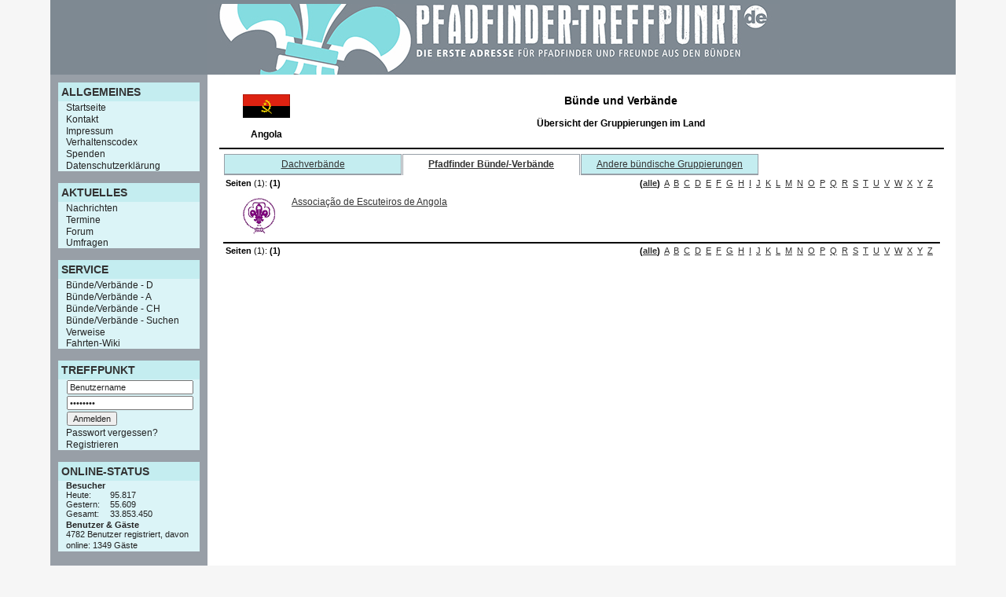

--- FILE ---
content_type: text/html; charset=utf-8
request_url: https://www.pfadfinder-treffpunkt.de/include.php?path=tp_eintrag_bund_overview.php&land=44&tab=3
body_size: 2859
content:
<!DOCTYPE html PUBLIC "-//W3C//DTD XHTML 1.0 Transitional//EN" "http://www.w3.org/TR/xhtml1/DTD/xhtml1-transitional.dtd">
<html xmlns="http://www.w3.org/1999/xhtml">

<head>
<meta http-equiv="content-type" content="text/html; charset=utf-8" />
<meta http-equiv="content-language" content="de-DE" />
<title>Pfadfinder-Treffpunkt - Die erste Adresse f&uuml;r Pfadfinder</title>
<meta name="siteurl" content="http://www.pfadfinder-treffpunkt.de" />
<link rel="shortcut icon" href="favicon.ico" type="image/x-icon" />
<meta name="generator" content="PHPKIT WCMS - Web Content Managment System - mxbyte GbR copyright 2002-2012" />
<meta name="date" content="Sun, 18 Jan 2026 01:35:31 GMT" />

<link rel="alternate" href="http://www.pfadfinder-treffpunkt.de/include.php?path=rss&amp;mode=news" title="News-Feed" type="application/rss+xml" />

<link rel="stylesheet" href="include.php?fx=style&amp;id=43" type="text/css" />


</head>

<body class="page-tp_eintrag_bund_overview">
<div id="pkbody">
	<a id="head"></a>
	<div id="pkouterpage">
		<div id="pkpageheader"></div>
		<div id="pkpagedecoration">
			<div id="pkpage">
				<h1 class="site-name"><a href="include.php?path=start" title="Pfadfinder-Treffpunkt - Die erste Adresse f&uuml;r Pfadfinder"></a></h1>
				<h2 class="site-slogan"><a href="include.php?path=start" title="Pfadfinder-Treffpunkt - Die erste Adresse f&uuml;r Pfadfinder"></a></h2>
			
				<div id="pkbranding">
					<div id="pkbrandingimage">
						<a href="include.php?path=start" title="Pfadfinder-Treffpunkt - Die erste Adresse f&uuml;r Pfadfinder"><img src="fx/blank.gif" alt="Logo Pfadfinder-Treffpunkt" /></a>
					</div>
				</div>
			
				<div id="pkadview" style="display:none;">
					<div id="pkadviewbox"></div>
				</div>
	
				<a id="navigation"></a>
				<div id="pkcontent_top" style="display:none;"></div>
				<div id="pkcontent_sub_top" style="display:none;"></div>
				<div id="pksitedate">Sonntag, 18. Januar 2026</div>
				
				<div id="pkcontent">
					<a id="content"></a>
					<div id="pkbreadcrumbnavigation" style="display:none;"></div>
					<table class="pkcontent" cellspacing="0" cellpadding="0">
					 <tr>
					  <td class="pkcontent_left">
						<div id="pkcontent_left"><ul id="pknavboxid28" class="pkcontent_box_left"><li class="pkcontent_hl_left"><h3>ALLGEMEINES</h3></li><li class="pkcontent_li_left"><a href="include.php?path=start.php" id="pknid82" class="pkcontent_a_left">Startseite</a></li><li class="pkcontent_li_left"><a href="include.php?path=content/content.php&amp;contentid=1216" id="pknid129" class="pkcontent_a_left">Kontakt</a></li><li class="pkcontent_li_left"><a href="include.php?path=content/content.php&amp;contentid=33" id="pknid85" class="pkcontent_a_left">Impressum</a></li><li class="pkcontent_li_left"><a href="?path=content&amp;contentid=173" id="pknid123" class="pkcontent_a_left">Verhaltenscodex</a></li><li class="pkcontent_li_left"><a href="?path=treffpunkt/tp_donate.php" id="pknid127" class="pkcontent_a_left">Spenden</a></li><li class="pkcontent_li_left"><a href="?path=content&amp;contentid=1214" id="pknid128" class="pkcontent_a_left">Datenschutzerklärung</a></li></ul><ul id="pknavboxid45" class="pkcontent_box_left"><li class="pkcontent_hl_left"><h3>AKTUELLES</h3></li><li class="pkcontent_li_left"><a href="include.php?path=content/overview.php&amp;type=2" id="pknid91" class="pkcontent_a_left">Nachrichten</a></li><li class="pkcontent_li_left"><a href="include.php?path=treffpunkt/tp_event_overview.php" id="pknid92" class="pkcontent_a_left">Termine</a></li><li class="pkcontent_li_left"><a href="include.php?path=forum/index.php" id="pknid93" class="pkcontent_a_left">Forum</a></li><li class="pkcontent_li_left"><a href="?path=pollarchive" id="pknid126" class="pkcontent_a_left">Umfragen</a></li></ul><ul id="pknavboxid32" class="pkcontent_box_left"><li class="pkcontent_hl_left"><h3>SERVICE</h3></li><li class="pkcontent_li_left"><a href="include.php?path=treffpunkt/tp_eintrag_bund_overview.php&amp;land=1" id="pknid86" class="pkcontent_a_left">Bünde/Verbände - D</a></li><li class="pkcontent_li_left"><a href="include.php?path=treffpunkt/tp_eintrag_bund_overview.php&amp;land=2" id="pknid87" class="pkcontent_a_left">Bünde/Verbände - A</a></li><li class="pkcontent_li_left"><a href="include.php?path=treffpunkt/tp_eintrag_bund_overview.php&amp;land=3" id="pknid88" class="pkcontent_a_left">Bünde/Verbände - CH</a></li><li class="pkcontent_li_left"><a href="include.php?path=treffpunkt/tp_bund_search.php" id="pknid90" class="pkcontent_a_left">Bünde/Verbände - Suchen</a></li><li class="pkcontent_li_left"><a href="include.php?path=content/overview.php&amp;type=3" id="pknid96" class="pkcontent_a_left">Verweise</a></li><li class="pkcontent_li_left"><a href="http://wiki.pfadfinder-treffpunkt.de" id="pknid124" class="pkcontent_a_left" target="_blank">Fahrten-Wiki</a></li></ul><ul id="pknavboxid42" class="pkcontent_box_left"><li class="pkcontent_hl_left"><h3>TREFFPUNKT</h3></li><li class="pkcontent_li_left"><form method="post" action="include.php?login=1">
	<input type="hidden" name="login_setcookie" value="1" />
	<input type="hidden" name="remove_path" value="path=tp_eintrag_bund_overview.php&amp;land=44&amp;tab=3" />
	
	<input class="navform" type="text" name="user" size="15" maxlength="50" value="Benutzername" onblur="if(value==''){value='Benutzername'}" onfocus="if(value=='Benutzername'){this.select()}" />
	<input class="navform" type="password" name="userpw" size="15" maxlength="50" value="Passwort" onfocus="if(value=='Passwort'){value=''}" />
	<input class="navform" type="submit" value="Anmelden" />
</form></li><li class="pkcontent_li_left"><a href="include.php?path=login&amp;mode=lostpassword" class="pkcontent_a_left">Passwort vergessen?</a></li><li class="pkcontent_li_left"><a href="include.php?path=registration" class="pkcontent_a_left">Registrieren</a></li></ul><ul id="pknavboxid33" class="pkcontent_box_left"><li class="pkcontent_hl_left"><h3>ONLINE-STATUS</h3></li><li class="pkcontent_li_left"><em class="important small">Besucher</em>

<dl class="tabular small">
 <dt>Heute:</dt>
	<dd>95.817</dd>
 <dt>Gestern:</dt>
	<dd>55.609</dd>
 <dt>Gesamt:</dt>
	<dd>33.853.450</dd>
</dl></li><li class="pkcontent_li_left"><span class="small">
<em class="important">Benutzer &amp; G&auml;ste</em><br />
4782 Benutzer registriert, davon online: 1349 G&auml;ste</span></li></ul>
							<div class="pkcontentclear">&#160;</div>
						</div></td>
					  <td class="pkcontent_main">
						<div id="pkcontent_main"><table border="0" cellspacing="0" cellpadding="0" width="100%">
 <tr>
  <td class="bv_title">
   <table border="0" cellspacing="0" cellpadding="0" width="100%">
    <tr>
     <td width="100" rowspan="2" align="center"><IMG SRC=treffpunkt/grafik/flaggen/44.gif WIDTH=60 HEIGHT=30 VSPACE=0 HSPACE=0 ALIGN=MIDDLE BORDER=0><br><br>Angola</td>
     <td class="big" align="center"><b>B&uuml;nde und Verb&auml;nde</b></td>
    </tr>
    <tr>
     <td class="blank" align="center">&Uuml;bersicht der Gruppierungen im Land</td>
    </tr>  
   </table> 
  </td> 
 </tr>
 <tr>
  <td class="bv_content" valign="top">
  <div class="head"><table cellpadding="0" cellspacing="1" border="0" width="100%">
 <tr>
  <td class="bv_tab_inactive"><a href="include.php?path=tp_eintrag_bund_overview.php&land=44&tab=2"> Dachverb&auml;nde</a></td>
  <td class="bv_tab_active"><a href="include.php?path=tp_eintrag_bund_overview.php&land=44&tab=3"> Pfadfinder B&uuml;nde/-Verb&auml;nde</a></td>
  <td class="bv_tab_inactive"><a href="include.php?path=tp_eintrag_bund_overview.php&land=44&tab=4"> Andere b&uuml;ndische Gruppierungen</a></td>
  <td class=""></td>
</tr>
</table></div>
  <table class="sidelink" width="100%">
 <tr>
  <td class="small"><b>Seiten</b> (1): <b>(1)</b> 
</td>
  <td class="small" align="right" nowrap><b>(<a href=include.php?path=tp_eintrag_bund_overview.php&land=44&tab=3&letter=alle&entries=0>alle</a>)</b>&nbsp;&nbsp;<a href=include.php?path=tp_eintrag_bund_overview.php&land=44&tab=3&letter=A&entries=0>A</a>&nbsp;&nbsp;<a href=include.php?path=tp_eintrag_bund_overview.php&land=44&tab=3&letter=B&entries=0>B</a>&nbsp;&nbsp;<a href=include.php?path=tp_eintrag_bund_overview.php&land=44&tab=3&letter=C&entries=0>C</a>&nbsp;&nbsp;<a href=include.php?path=tp_eintrag_bund_overview.php&land=44&tab=3&letter=D&entries=0>D</a>&nbsp;&nbsp;<a href=include.php?path=tp_eintrag_bund_overview.php&land=44&tab=3&letter=E&entries=0>E</a>&nbsp;&nbsp;<a href=include.php?path=tp_eintrag_bund_overview.php&land=44&tab=3&letter=F&entries=0>F</a>&nbsp;&nbsp;<a href=include.php?path=tp_eintrag_bund_overview.php&land=44&tab=3&letter=G&entries=0>G</a>&nbsp;&nbsp;<a href=include.php?path=tp_eintrag_bund_overview.php&land=44&tab=3&letter=H&entries=0>H</a>&nbsp;&nbsp;<a href=include.php?path=tp_eintrag_bund_overview.php&land=44&tab=3&letter=I&entries=0>I</a>&nbsp;&nbsp;<a href=include.php?path=tp_eintrag_bund_overview.php&land=44&tab=3&letter=J&entries=0>J</a>&nbsp;&nbsp;<a href=include.php?path=tp_eintrag_bund_overview.php&land=44&tab=3&letter=K&entries=0>K</a>&nbsp;&nbsp;<a href=include.php?path=tp_eintrag_bund_overview.php&land=44&tab=3&letter=L&entries=0>L</a>&nbsp;&nbsp;<a href=include.php?path=tp_eintrag_bund_overview.php&land=44&tab=3&letter=M&entries=0>M</a>&nbsp;&nbsp;<a href=include.php?path=tp_eintrag_bund_overview.php&land=44&tab=3&letter=N&entries=0>N</a>&nbsp;&nbsp;<a href=include.php?path=tp_eintrag_bund_overview.php&land=44&tab=3&letter=O&entries=0>O</a>&nbsp;&nbsp;<a href=include.php?path=tp_eintrag_bund_overview.php&land=44&tab=3&letter=P&entries=0>P</a>&nbsp;&nbsp;<a href=include.php?path=tp_eintrag_bund_overview.php&land=44&tab=3&letter=Q&entries=0>Q</a>&nbsp;&nbsp;<a href=include.php?path=tp_eintrag_bund_overview.php&land=44&tab=3&letter=R&entries=0>R</a>&nbsp;&nbsp;<a href=include.php?path=tp_eintrag_bund_overview.php&land=44&tab=3&letter=S&entries=0>S</a>&nbsp;&nbsp;<a href=include.php?path=tp_eintrag_bund_overview.php&land=44&tab=3&letter=T&entries=0>T</a>&nbsp;&nbsp;<a href=include.php?path=tp_eintrag_bund_overview.php&land=44&tab=3&letter=U&entries=0>U</a>&nbsp;&nbsp;<a href=include.php?path=tp_eintrag_bund_overview.php&land=44&tab=3&letter=V&entries=0>V</a>&nbsp;&nbsp;<a href=include.php?path=tp_eintrag_bund_overview.php&land=44&tab=3&letter=W&entries=0>W</a>&nbsp;&nbsp;<a href=include.php?path=tp_eintrag_bund_overview.php&land=44&tab=3&letter=X&entries=0>X</a>&nbsp;&nbsp;<a href=include.php?path=tp_eintrag_bund_overview.php&land=44&tab=3&letter=Y&entries=0>Y</a>&nbsp;&nbsp;<a href=include.php?path=tp_eintrag_bund_overview.php&land=44&tab=3&letter=Z&entries=0>Z</a>&nbsp;&nbsp;</td>
 </tr>
</table>
<table class="bv_box" width="100%">
 <tr>
  <td class="blank" width="75" align=center><IMG SRC=treffpunkt/grafik/196_1079725438.jpg WIDTH=44.378698224852 HEIGHT=50 VSPACE=0 HSPACE=0 ALIGN=MIDDLE BORDER=0></td>
  <td class="blank"><A HREF=include.php?path=tp_eintrag_bund_view.php&index=1992>Associação de Escuteiros de Angola</A></td>
 </tr>
</table>

<table class="sidelink" width="100%">
 <tr>
  <td class="small"><b>Seiten</b> (1): <b>(1)</b> 
</td>
  <td class="small" align="right" nowrap><b>(<a href=include.php?path=tp_eintrag_bund_overview.php&land=44&tab=3&letter=alle&entries=0>alle</a>)</b>&nbsp;&nbsp;<a href=include.php?path=tp_eintrag_bund_overview.php&land=44&tab=3&letter=A&entries=0>A</a>&nbsp;&nbsp;<a href=include.php?path=tp_eintrag_bund_overview.php&land=44&tab=3&letter=B&entries=0>B</a>&nbsp;&nbsp;<a href=include.php?path=tp_eintrag_bund_overview.php&land=44&tab=3&letter=C&entries=0>C</a>&nbsp;&nbsp;<a href=include.php?path=tp_eintrag_bund_overview.php&land=44&tab=3&letter=D&entries=0>D</a>&nbsp;&nbsp;<a href=include.php?path=tp_eintrag_bund_overview.php&land=44&tab=3&letter=E&entries=0>E</a>&nbsp;&nbsp;<a href=include.php?path=tp_eintrag_bund_overview.php&land=44&tab=3&letter=F&entries=0>F</a>&nbsp;&nbsp;<a href=include.php?path=tp_eintrag_bund_overview.php&land=44&tab=3&letter=G&entries=0>G</a>&nbsp;&nbsp;<a href=include.php?path=tp_eintrag_bund_overview.php&land=44&tab=3&letter=H&entries=0>H</a>&nbsp;&nbsp;<a href=include.php?path=tp_eintrag_bund_overview.php&land=44&tab=3&letter=I&entries=0>I</a>&nbsp;&nbsp;<a href=include.php?path=tp_eintrag_bund_overview.php&land=44&tab=3&letter=J&entries=0>J</a>&nbsp;&nbsp;<a href=include.php?path=tp_eintrag_bund_overview.php&land=44&tab=3&letter=K&entries=0>K</a>&nbsp;&nbsp;<a href=include.php?path=tp_eintrag_bund_overview.php&land=44&tab=3&letter=L&entries=0>L</a>&nbsp;&nbsp;<a href=include.php?path=tp_eintrag_bund_overview.php&land=44&tab=3&letter=M&entries=0>M</a>&nbsp;&nbsp;<a href=include.php?path=tp_eintrag_bund_overview.php&land=44&tab=3&letter=N&entries=0>N</a>&nbsp;&nbsp;<a href=include.php?path=tp_eintrag_bund_overview.php&land=44&tab=3&letter=O&entries=0>O</a>&nbsp;&nbsp;<a href=include.php?path=tp_eintrag_bund_overview.php&land=44&tab=3&letter=P&entries=0>P</a>&nbsp;&nbsp;<a href=include.php?path=tp_eintrag_bund_overview.php&land=44&tab=3&letter=Q&entries=0>Q</a>&nbsp;&nbsp;<a href=include.php?path=tp_eintrag_bund_overview.php&land=44&tab=3&letter=R&entries=0>R</a>&nbsp;&nbsp;<a href=include.php?path=tp_eintrag_bund_overview.php&land=44&tab=3&letter=S&entries=0>S</a>&nbsp;&nbsp;<a href=include.php?path=tp_eintrag_bund_overview.php&land=44&tab=3&letter=T&entries=0>T</a>&nbsp;&nbsp;<a href=include.php?path=tp_eintrag_bund_overview.php&land=44&tab=3&letter=U&entries=0>U</a>&nbsp;&nbsp;<a href=include.php?path=tp_eintrag_bund_overview.php&land=44&tab=3&letter=V&entries=0>V</a>&nbsp;&nbsp;<a href=include.php?path=tp_eintrag_bund_overview.php&land=44&tab=3&letter=W&entries=0>W</a>&nbsp;&nbsp;<a href=include.php?path=tp_eintrag_bund_overview.php&land=44&tab=3&letter=X&entries=0>X</a>&nbsp;&nbsp;<a href=include.php?path=tp_eintrag_bund_overview.php&land=44&tab=3&letter=Y&entries=0>Y</a>&nbsp;&nbsp;<a href=include.php?path=tp_eintrag_bund_overview.php&land=44&tab=3&letter=Z&entries=0>Z</a>&nbsp;&nbsp;</td>
 </tr>
</table>

  </td>     
 </tr> 
</table>




							<div class="pkcontentclear">&#160;</div>
						</div></td>
					  <td class="pkcontent_right" style="display:none;">
						<div id="pkcontent_right">
							<div class="pkcontentclear">&#160;</div>
						</div></td>
					
					 </tr>
					</table>
				</div>
		
				<div id="pkcontent_bottom" style="display:none;"></div>
				<div id="pkcontent_sub_bottom" style="display:none;"></div>
				
				<div id="pksitecopyright" style="display:none;"></div>
			</div>
		</div>
		<div id="pkpagefooter"></div>
		<div id="pksiteparser"><span>Seite in 0.11837 Sekunden generiert</span></div>
		<div id="pksiteadminlogin"></div>
	</div>
	<a id="foot"></a>
<div id="pkC" style="position:static;padding-bottom:30px;padding-top:20px;display:block;text-align:center;"><p><br /><a href="http://www.phpkit.com" target="_blank" style="font-family:verdana;font-size:11px;text-decoration:none;line-height:1.5;">Diese Website wurde mit PHPKIT WCMS erstellt<br />PHPKIT ist eine eingetragene Marke der mxbyte GbR &#169; 2002-2012</a></p><p>&#160;</p></div></div>

</body>

</html>